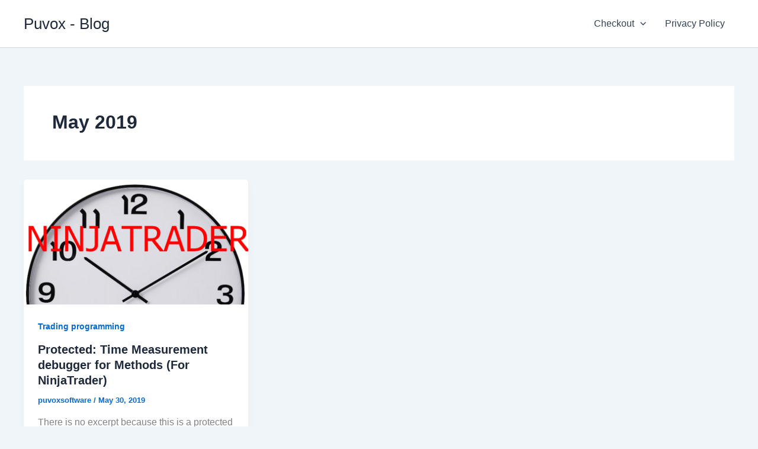

--- FILE ---
content_type: text/css; charset=utf-8
request_url: https://puvox.software/blog/wp-content/cache/autoptimize/2/autoptimize_single_439b7363a7a98d7bda77ff129798e6db.php
body_size: 3226
content:
 html body{max-width:2500px}*{position:relative}body.b body{margin:1;padding:1;font-family:Arial,sans-serif;font-size:1em;line-height:1.8em;text-align:justify;font-family:"aria","Georgia",sans-serif;background:url('https://upload.wikimedia.org/wikipedia/commons/thumb/d/d5/RipStop.jpg/220px-RipStop.jpg')}body.b a{color:#00a5ff}body.b p{text-indent:34px}body.b li.ul{list-style-position:outside;list-style-type:disc}body.b .site-header{background:0 0;text-align:center;zzzbackground:transparent url(//puvox.software/blog/wp-content/plugins/a-my-custom-plugin/custom_files/media/images/header.png) repeat scroll 0% 0%}body.b form{margin:0 auto}#navmenu{width:60%;text-transform:uppercase;display:block;margin:0 0 0 30%;-webkit-transition:all .2s ease-in-out;-moz-transition:all .2s ease-in-out;-o-transition:all .2s ease-in-out;-ms-transition:all .2s ease-in-out;-ms-transition:all .2s ease-in-out;transition:all .2s ease-in-out;-webkit-border-radius:3px;-moz-border-radius:3px;border-radius:3px;height:2.4em;padding:10px 0 0}#navmenu li{float:left;font-size:1em;list-style-position:outside;list-style-type:none;padding:0 30px 0 0}#navmenu li.current_page_item>a,#navmenu li.current-menu-ancestor>a,#navmenu li.current-menu-item>a,#navmenu li.current-menu-parent>a{color:#000;background:#fff}#navmenu a{color:#fff;background-color:#617ea2;display:block;line-height:25px;padding:0 10px;border:groove;border-bottom-color:#1e2401;border-left-color:#1e2401;border-right-color:#c9e633;text-decoration:none;font-weight:400;-webkit-transition:all .2s ease-in-out;-moz-transition:all .2s ease-in-out;-o-transition:all .2s ease-in-out;-ms-transition:all .2s ease-in-out;-ms-transition:all .2s ease-in-out;transition:all .2s ease-in-out;-webkit-border-radius:3px;-moz-border-radius:3px;border-radius:5px;counter-reset:item;list-style-type:decimal}#navmenu a:hover{color:#444;background:#c7abb9}body.b header.site-header .search-toggle{padding:7.5px 0 0}body.b header.site-header img.header-image{width:100%!important;max-width:1100px}body.b h3.entry-title{display:none}body.b li.pagenav{width:100%}body.b h2{display:block;font-size:1.3em;font-weight:700;margin:1em}body.b .post-protectpages h2{background-color:#97c897;font-size:1.6em;font-style:italic}body.b .primary-navigation{background:#6f4200;border-bottom:4px solid #004dad}body.b .primary-navigation li{padding:2px;margin:4px 5px;border-radius:10px}body.b .primary-navigation li:hover>a{background-color:none}body.b .primary-navigation a{background-color:grey;box-shadow:1px 1px 3px 3px #4c3f37}body.b #container{width:96%;margin:10px 2% 0}body.b .site-content-full{padding:10px 20px 0;background:url(//puvox.software/blog/wp-content/plugins/a-my-custom-plugin/./custom_files/media/images/ricepaper.png) repeat scroll 0% 0% transparent}body.b .ssl_footr{position:fixed;right:0;bottom:0}body.b .comments-area{border-top:95px solid #000}body .post-comments{float:none}.wpLinkHere{z-index:14;border-radius:3px;zzbackground:#000;color:#fff;padding:5px;margin:10px 0 60px;float:right}body .wpLinkHere a{font-weight:700;color:red}body .wpLinkHere a{background:#fff;padding:2px 5px;border:1px solid gray;box-shadow:inset 0px 0px 1px #000;border-radius:2px}body.b body .site-content{width:auto}body.b body .content-area{float:left;width:100%}body.b .site-content{width:auto}body.b .parntTABLE{max-width:900px;margin:0 auto}body.b table#cbtable{max-width:900px;margin:0 auto}body.b td.payp{text-align:center}body.b #clicker1 table{width:100%}body.b .cursorrr{cursor:pointer}body.b img.cbimage{border:2px solid;border-radius:20px}body.b img.yesnoimg{position:relative;border:1px;border-radius:9px;width:50px}body.b .yesno{text-align:center}body.b p.p_price{margin:2px 0 0 25px!important;padding:0 0 5px;color:blue;font-size:19px;font-weight:700}body.b .multis{text-align:center;font-size:20px;border:10px solid #000;color:red}body.b aaaaaaatr.buyyy td.payp{text-align:center}body.b .richsnippet{font-size:9px;height:23px;left:0;margin:0 auto;position:absolute;right:0;text-align:center;top:-5px;color:#fff}body.b .lrnmore{font-size:10px;margin:-10px 0 0;float:right}body.b .buybuttt{width:130px}body.b .buybuttt_ok{width:200px}body.b .ybt_video_frame iframe{position:relative;width:90%;margin:0 0 0 5%}body.b #popup-wrapper1{width:500px;height:300px;background-color:#ccc;padding:10px}body.b #popup-wrapper2{width:500px;height:300px;background-color:#ccc;padding:10px}body.b #popup-wrapper3{width:500px;height:300px;background-color:#ccc;padding:10px}body.b .tabble{max-width:100%}body.b .modal1{border:3px solid #000;margin:-400px 0 0;background-color:#99f;padding:25px;font-size:150%;text-align:center;display:none}body.b .modal2{border:3px solid #000;margin:-400px 0 0;background-color:#99f;padding:25px;font-size:150%;text-align:center;display:none}body.b .modal3{border:3px solid #000;margin:-400px 0 0;background-color:#99f;padding:25px;font-size:150%;text-align:center;display:none}body.b .licencwind{text-align:center;width:80%;margin:0 0 0 10%;height:300px;overflow:scroll;border:5px solid blue}body.b .ads_block{display:flex;justify-content:center}.comment-form .cptch_label{position:relative}.comment-form .cptch_block *{position:relative}body.b .comment-form p{text-indent:2px}zzbody.b td{border:1px solid #9e838340}body.b #edd-first-name-wrap,body.b #edd-last-name-wrap{display:none}html body code{background:#ccc}body.b .overlicencewind{z-index:22;position:absolute;width:68%;left:10%;height:310px}body.b #container-protectpages{color:#460606;font-weight:600;width:99%;border-radius:72px;background-position:1px 162px;margin:1px auto;background:#b6bccc}body.b #header-protectpages{background:#939393;border:4px solid grey;border-radius:55px;padding:15px 0 15px;font-size:17px;text-align:center;position:relative}body.b #header-protectpages h1{margin:1px;font-size:26px;font-size:16px;height:0;left:20%;top:178px;margin:1px;position:absolute;width:25%}body.b #navbar-protectpages{margin:2px;background-repeat:repeat-x;height:62px;border:solid #211fe7;border-width:2px}body.b #navbar-protectpages ul{margin:1px;float:left;position:relative;padding:1px;left:81%}body.b #navbar-protectpages li{position:relative;right:72%;border:solid #fef789;display:inline;float:left;border-width:2px;margin:2px}body.b #posts-protectpages{position:relative;width:99%;padding:0;border-radius:21px;margin:1px}body.b .pr_imamge{text-align:center}body.b #enter_domain input.blue_button{color:red}body.b .mail_respnds{font-style:italic}body.b .mail_respnds span.spanmailrps{color:grey}body.b .you_acceptterms{font-size:9px;font-style:italic;text-align:center;color:red}body.b .shesaval_cbtitle{padding:4px;background-color:#fff;border:2px solid currentColor;border-radius:5px;font-size:2em;margin:0 0 20px 30%;text-align:center;width:45%}body.b .post-protectpages{margin:8px;background:url(//puvox.software/blog/wp-content/plugins/a-my-custom-plugin/custom_files/media/images/A_Website_Background.png) #d4dcdc;padding:0 38px 20px;border:2px solid #000;border-radius:12px;-moz-box-shadow:inset 0px 0px 47px 3px #4c3f37;-webkit-box-shadow:inset 0px 0px 47px 3px #4c3f37;box-shadow:inset 0px 0px 277px 3px #4c3f37}body.b .tags-protectpages{font-size:12px;line-height:.9em;margin:2px}body.b .entry-protectpages{margin:0;clear:both;text-indent:20px}body.b .entry-protectpages p{margin:2px 0}body.b .comments-template-protectpages{margin-top:2px;color:#d16067}body.b .commentlist-protectpages{list-style-type:none;margin:0;padding:0}body.b .sidebar-protectpages{float:right;margin:2px;position:relative;padding:2px;border:4px solid #5f32f4;border-radius:69px}body.b .poweredby{text-align:center;font-size:12px}body.b #footer-protectpages{position:relative;text-align:center;top:60px;clear:both;height:6px;background-repeat:repeat-x;border-top:2px solid #088800}body.b .alignleft{float:left;margin:2px 66px}body.b .alignright{float:right;margin:12px}body.b .aligncenter{display:block;margin:12px auto}body.b .alignnone{margin:0}body.b .wp-caption.alignleft{float:left;margin:2px 62px}body.b .wp-caption.alignright{float:right;margin:2px 22px}body.b .wp-caption.aligncenter{display:block;margin:2px auto}body.b .wp-caption.alignnone{margin:62px}body.b .footer33{margin:30px 0 0;background-color:grey;color:#fff}body.b .footer_terms_{text-align:center}body.b .footer_terms_ a{padding:0 30px 0 0}body.b .soc_buttons{height:40px;width:30%;margin:0 0 0 35%;display:flex;flex-direction:column;align-items:center;justify-content:center}body.b #___plusone_0{float:left!important}body.b .fb-share-button{float:left;margin:5px 0 0;zoom:115%;scale(1.15);-moz-transform:scale(1.15);-webkit-transform:scale(1.15)}b.navbar-header{filter:drop-shadow(0px 0px 20px #123123)}iframe[src*="youtube.com"]{margin:0 auto;display:inherit;display:block;margin:auto}body.b .author-link{display:none}body.b .main-navigation li{background:#6b8c13;border:1px solid #468c98;border-radius:30px 10px 0 0;text-shadow:0px 0px 2px #1d803a;margin:4px;box-shadow:0px 0px 13px 1px #000}body.b .main-navigation ul li ul{box-shadow:none;background:0 0}body.b .sticky-navigation .main-navigation li a{height:auto;padding:10px;margin:5px;color:#fff}body.b .sticky-navigation .main-navigation ul li ul li a{padding:4px 10px}body.b .sticky-navigation .main-navigation ul li ul li ul li a{font-size:.8em}body.b .main-navigation .menu-item-has-children>a:after{z-index:1;right:15px}body.b .llorix-one-lite-video-container{overflow:visible;position:relative;padding-top:5px;padding-bottom:5px}body.b .ytframe_parent{height:300px}body.b .ytb_framee{height:100%;width:500px}body.b pre{tab-size:4}body.bprofile .service_cont.orange_b a{line-height:1.2em;position:relative;top:0;padding:45px 0 0}body.bprofile .service_cont.blue_b a{line-height:1.2em;position:relative;top:0;padding:25px 0 0}body.bprofile .col-md-12{width:100%;text-align:center}body.bprofile .menu{text-align:center;float:none}body.bprofile ul#menu-links li{background:#000;color:#fff;float:none;max-width:500px;margin:4px auto}body.bprofile ul#menu-links li#menu-item-9{background:0 0;color:inherit}body.bprofile ul#menu-links li#menu-item-28{background:0 0;color:inherit}body.bprofile{background-size:100% auto!important}body.bprofile .home-profile-services{background:gray}@media screen and (min-width:1200px){#conteiner{width:1100px}}@media screen and (max-width:700px){.categEachImg{float:none;text-align:center;width:100%;max-width:100%;clear:both;overflow:visible}.entryy{width:98%;max-width:98%;min-height:10px;margin:5px 0 0}}@media screen and (max-width:400px){#nav_block ul#nav li{width:100%}}body .gdpr.gdpr-privacy-bar .gdpr-agreement:before{content:"";width:0}body.b .amazon_wrap{width:180px;margin:0 auto;zzz-background:gray;padding:10px;border-radius:5px;border:1px solid gray}body.b .amazon_logo{background:#fff;padding:1px;display:block}body.b .amazon_logo img{width:90%}body.b .amazon_txt{color:#ff0}body.b .amazon_block{zzbackground:#656565;border-radius:1px}body.b .amazon_wrap p{text-align:center;text-indent:0}body.b .amazon_wrap h4{font-size:1em;text-align:center;margin:5px;color:#06c}body.b .amazon_wrap h4 a{color:#fff;font-weight:700}body.b .amazon_wrap span.price{color:#000}body.b .amazon_wrap .amazon_txt{display:none}body.b .amazon_wrap em{color:#c2fff7}